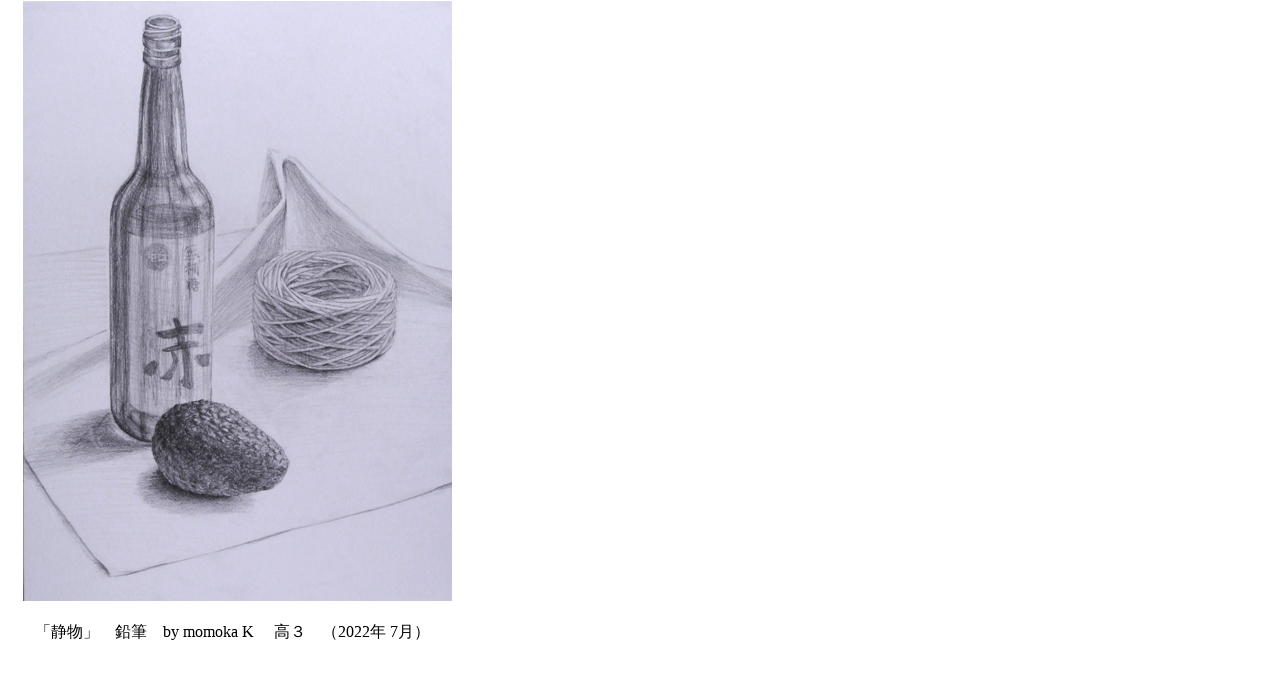

--- FILE ---
content_type: text/html
request_url: http://kuganeel.com/work_momoka_k_7.html
body_size: 709
content:
<!DOCTYPE HTML PUBLIC "-//W3C//DTD HTML 4.01 Transitional//EN">
<HTML>
<HEAD>
<meta http-equiv="Content-Type" content="text/html; charset=Shift_JIS">
<meta name="GENERATOR" content="JustSystems Homepage Builder Version 18.0.7.0 for Windows">
<meta http-equiv="Content-Style-Type" content="text/css">
<META name="IBM:HPB-Input-Mode" content="mode/flm; pagewidth=750; pageheight=900">
<TITLE></TITLE>
</HEAD>
<BODY>
<div style="top : 1px;left : 23px;
	position : absolute;
	z-index : 3;
" id="Layer1"><img src="work_momoka_k_7.png" width="429" height="600" border="0"></div>
<div style="top : 622px;left : 35px;
  position : absolute;
  z-index : 1;
" id="Layer3">「静物」　鉛筆　by momoka K 　高３　（2022年 7月）</div>
<div style="top : 50px;left : 50px;
	position : absolute;
	z-index : 4;
" id="Layer2"><script type="text/javascript"><!--
var _JustAnalyticsConfig = {
	'siteid': '39617',
	'domain': 'www.kuganeel.com',
	'path': '/',
	'filepath': '/work_momoka_k_7.html'
};
// -->
</script><script type="text/javascript" src="http://tracker.kantan-access.com/js/ja.js"></script><noscript><img width="1" height="1" alt="" src="http://tracker.kantan-access.com/jana_tracker/track4ns.gif?sid=39617&t=&p=%2Fwork_momoka_k_7.html&cs=Shift_JIS"></noscript></div></BODY>
</HTML>